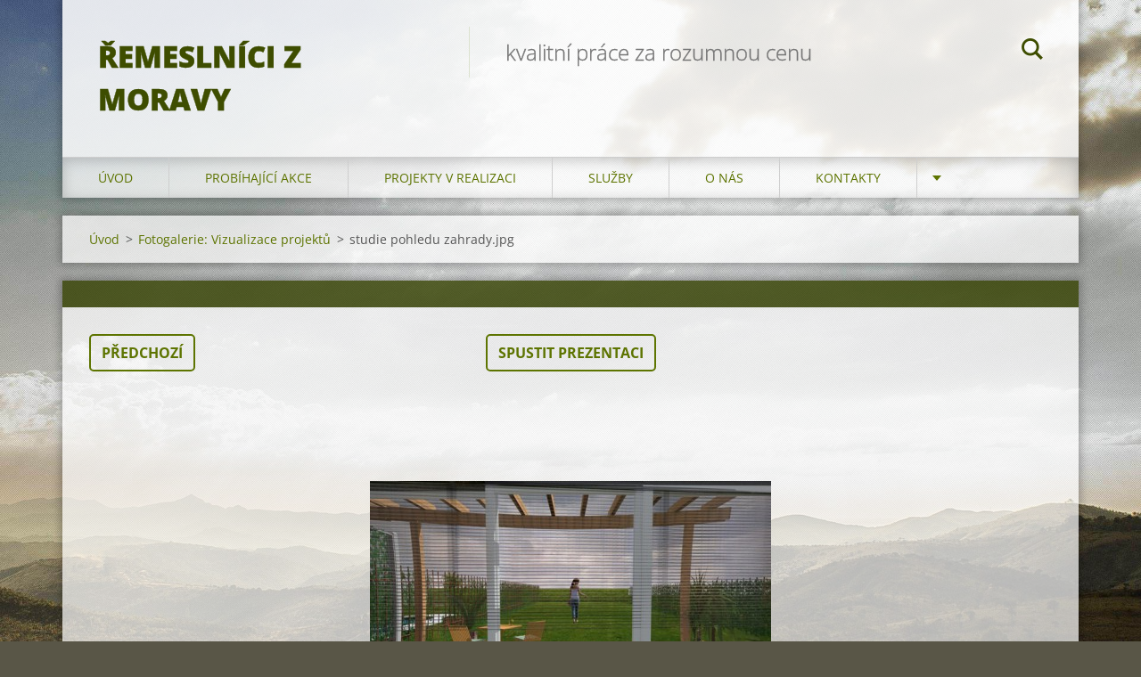

--- FILE ---
content_type: text/html; charset=UTF-8
request_url: https://www.remeslnicizmoravy.cz/album/fotogalerie-vizualizace/studie-pohledu-zahrady-jpg/
body_size: 9879
content:
<!doctype html>
<!--[if IE 8]><html class="lt-ie10 lt-ie9 no-js" lang="cs"> <![endif]-->
<!--[if IE 9]><html class="lt-ie10 no-js" lang="cs"> <![endif]-->
<!--[if gt IE 9]><!-->
<html class="no-js" lang="cs">
<!--<![endif]-->
	<head>
		<base href="https://www.remeslnicizmoravy.cz/">
  <meta charset="utf-8">
  <meta name="description" content="">
  <meta name="keywords" content="">
  <meta name="generator" content="Webnode">
  <meta name="apple-mobile-web-app-capable" content="yes">
  <meta name="apple-mobile-web-app-status-bar-style" content="black">
  <meta name="format-detection" content="telephone=no">
    <link rel="icon" type="image/svg+xml" href="/favicon.svg" sizes="any">  <link rel="icon" type="image/svg+xml" href="/favicon16.svg" sizes="16x16">  <link rel="icon" href="/favicon.ico"><link rel="canonical" href="https://www.remeslnicizmoravy.cz/album/fotogalerie-vizualizace/studie-pohledu-zahrady-jpg/">
<script type="text/javascript">(function(i,s,o,g,r,a,m){i['GoogleAnalyticsObject']=r;i[r]=i[r]||function(){
			(i[r].q=i[r].q||[]).push(arguments)},i[r].l=1*new Date();a=s.createElement(o),
			m=s.getElementsByTagName(o)[0];a.async=1;a.src=g;m.parentNode.insertBefore(a,m)
			})(window,document,'script','//www.google-analytics.com/analytics.js','ga');ga('create', 'UA-797705-6', 'auto',{"name":"wnd_header"});ga('wnd_header.set', 'dimension1', 'W1');ga('wnd_header.set', 'anonymizeIp', true);ga('wnd_header.send', 'pageview');var pageTrackerAllTrackEvent=function(category,action,opt_label,opt_value){ga('send', 'event', category, action, opt_label, opt_value)};</script>
  <link rel="alternate" type="application/rss+xml" href="https://remeslnicizmoravy.cz/rss/all.xml" title="Všechny články">
<!--[if lte IE 9]><style type="text/css">.cke_skin_webnode iframe {vertical-align: baseline !important;}</style><![endif]-->
		<meta http-equiv="X-UA-Compatible" content="IE=edge">
		<title>studie pohledu zahrady.jpg :: Řemeslníci z Moravy</title>
		<meta name="viewport" content="width=device-width, initial-scale=1.0, maximum-scale=1.0, user-scalable=no">
		<link rel="stylesheet" href="https://d11bh4d8fhuq47.cloudfront.net/_system/skins/v12/50001469/css/style.css" />

		<script type="text/javascript" language="javascript" src="https://d11bh4d8fhuq47.cloudfront.net/_system/skins/v12/50001469/js/script.min.js"></script>


		<script type="text/javascript">
		/* <![CDATA[ */
		wtf.texts.set("photogallerySlideshowStop", 'Pozastavit prezentaci');
		wtf.texts.set("photogallerySlideshowStart", 'Spustit prezentaci');
		wtf.texts.set("faqShowAnswer", 'Zobrazit celou odpověď.');
		wtf.texts.set("faqHideAnswer", 'Skrýt odpověď.');
		wtf.texts.set("menuLabel", 'Menu');
		/* ]]> */
		</script>
	
				<script type="text/javascript">
				/* <![CDATA[ */
					
					if (typeof(RS_CFG) == 'undefined') RS_CFG = new Array();
					RS_CFG['staticServers'] = new Array('https://d11bh4d8fhuq47.cloudfront.net/');
					RS_CFG['skinServers'] = new Array('https://d11bh4d8fhuq47.cloudfront.net/');
					RS_CFG['filesPath'] = 'https://www.remeslnicizmoravy.cz/_files/';
					RS_CFG['filesAWSS3Path'] = 'https://a0787027da.cbaul-cdnwnd.com/b51f7b707bed08f5a054fd34d5230ea8/';
					RS_CFG['lbClose'] = 'Zavřít';
					RS_CFG['skin'] = 'default';
					if (!RS_CFG['labels']) RS_CFG['labels'] = new Array();
					RS_CFG['systemName'] = 'Webnode';
						
					RS_CFG['responsiveLayout'] = 1;
					RS_CFG['mobileDevice'] = 0;
					RS_CFG['labels']['copyPasteSource'] = 'Více zde:';
					
				/* ]]> */
				</script><style type="text/css">/* <![CDATA[ */#ic9fj8g93 {position: absolute;font-size: 13px !important;font-family: "Arial", helvetica, sans-serif !important;white-space: nowrap;z-index: 2147483647;-webkit-user-select: none;-khtml-user-select: none;-moz-user-select: none;-o-user-select: none;user-select: none;}#fs1que020ngd8n {position: relative;top: -14px;}* html #fs1que020ngd8n { top: -11px; }#fs1que020ngd8n a { text-decoration: none !important; }#fs1que020ngd8n a:hover { text-decoration: underline !important; }#g0lhmvi68d58 {z-index: 2147483647;display: inline-block !important;font-size: 16px;padding: 7px 59px 9px 59px;background: transparent url(https://d11bh4d8fhuq47.cloudfront.net/img/footer/footerButtonWebnodeHover.png?ph=a0787027da) top left no-repeat;height: 18px;cursor: pointer;}* html #g0lhmvi68d58 { height: 36px; }#g0lhmvi68d58:hover { background: url(https://d11bh4d8fhuq47.cloudfront.net/img/footer/footerButtonWebnode.png?ph=a0787027da) top left no-repeat; }#arbuc878ce04 { display: none; }#m9d10h528a3 {z-index: 3000;text-align: left !important;position: absolute;height: 88px;font-size: 13px !important;color: #ffffff !important;font-family: "Arial", helvetica, sans-serif !important;overflow: hidden;cursor: pointer;}#m9d10h528a3 a {color: #ffffff !important;}#fjjnjc1arg {color: #36322D !important;text-decoration: none !important;font-weight: bold !important;float: right;height: 31px;position: absolute;top: 19px;right: 15px;cursor: pointer;}#h1m53gqngv41 { float: right; padding-right: 27px; display: block; line-height: 31px; height: 31px; background: url(https://d11bh4d8fhuq47.cloudfront.net/img/footer/footerButton.png?ph=a0787027da) top right no-repeat; white-space: nowrap; }#j57483f7e6cb { position: relative; left: 1px; float: left; display: block; width: 15px; height: 31px; background: url(https://d11bh4d8fhuq47.cloudfront.net/img/footer/footerButton.png?ph=a0787027da) top left no-repeat; }#fjjnjc1arg:hover { color: #36322D !important; text-decoration: none !important; }#fjjnjc1arg:hover #h1m53gqngv41 { background: url(https://d11bh4d8fhuq47.cloudfront.net/img/footer/footerButtonHover.png?ph=a0787027da) top right no-repeat; }#fjjnjc1arg:hover #j57483f7e6cb { background: url(https://d11bh4d8fhuq47.cloudfront.net/img/footer/footerButtonHover.png?ph=a0787027da) top left no-repeat; }#idge1i4hd {padding-right: 11px;padding-right: 11px;float: right;height: 60px;padding-top: 18px;background: url(https://d11bh4d8fhuq47.cloudfront.net/img/footer/footerBubble.png?ph=a0787027da) top right no-repeat;}#g10bhj221b37g14 {float: left;width: 18px;height: 78px;background: url(https://d11bh4d8fhuq47.cloudfront.net/img/footer/footerBubble.png?ph=a0787027da) top left no-repeat;}* html #g0lhmvi68d58 { filter: progid:DXImageTransform.Microsoft.AlphaImageLoader(src='https://d11bh4d8fhuq47.cloudfront.net/img/footer/footerButtonWebnode.png?ph=a0787027da'); background: transparent; }* html #g0lhmvi68d58:hover { filter: progid:DXImageTransform.Microsoft.AlphaImageLoader(src='https://d11bh4d8fhuq47.cloudfront.net/img/footer/footerButtonWebnodeHover.png?ph=a0787027da'); background: transparent; }* html #idge1i4hd { height: 78px; background-image: url(https://d11bh4d8fhuq47.cloudfront.net/img/footer/footerBubbleIE6.png?ph=a0787027da);  }* html #g10bhj221b37g14 { background-image: url(https://d11bh4d8fhuq47.cloudfront.net/img/footer/footerBubbleIE6.png?ph=a0787027da);  }* html #h1m53gqngv41 { background-image: url(https://d11bh4d8fhuq47.cloudfront.net/img/footer/footerButtonIE6.png?ph=a0787027da); }* html #j57483f7e6cb { background-image: url(https://d11bh4d8fhuq47.cloudfront.net/img/footer/footerButtonIE6.png?ph=a0787027da); }* html #fjjnjc1arg:hover #rbcGrSigTryButtonRight { background-image: url(https://d11bh4d8fhuq47.cloudfront.net/img/footer/footerButtonHoverIE6.png?ph=a0787027da);  }* html #fjjnjc1arg:hover #rbcGrSigTryButtonLeft { background-image: url(https://d11bh4d8fhuq47.cloudfront.net/img/footer/footerButtonHoverIE6.png?ph=a0787027da);  }/* ]]> */</style><script type="text/javascript" src="https://d11bh4d8fhuq47.cloudfront.net/_system/client/js/compressed/frontend.package.1-3-108.js?ph=a0787027da"></script><style type="text/css"></style></head>
	<body>		<div id="wrapper" class="index">

			<div id="content" class="centered">

					<header id="header" class="centered">
						<div id="header-inner">
							<div id="logo-wrapper" class="">
							    <div id="logo"><a href="home/" title="Přejít na úvodní stránku."><span id="rbcSystemIdentifierLogo">Řemeslníci z Moravy</span></a></div>							</div>
							 
<div id="slogan" class="">
    <span id="rbcCompanySlogan" class="rbcNoStyleSpan">                                      kvalitní práce za rozumnou cenu</span></div>
 
<div id="menu-links" class="">
    <a id="menu-link" href="#menu">
        Menu    </a>

	<a id="fulltext-link" href="#fulltext">
		Vyhledávání	</a>
</div>
 
<div id="fulltext" class="">
    
	<form action="/search/" method="get" id="fulltextSearch">

		<fieldset>
			<input id="fulltextSearchText" type="text" name="text" value="" placeholder="Vyhledávání">
			<button id="fulltextSearchButton" type="submit">Hledat</button>
		</fieldset>

	</form>
	</div>
 
 
 


						</div>
					</header>

				<main id="main" class="centered">
					<div id="main-inner">
						<div id="navigator" class="">
						    <div id="pageNavigator" class="rbcContentBlock"><a class="navFirstPage" href="/home/">Úvod</a><span class="separator"> &gt; </span>    <a href="sluzby/vizualizace/">Fotogalerie: Vizualizace projektů</a><span class="separator"> &gt; </span>    <span id="navCurrentPage">studie pohledu zahrady.jpg</span></div>						</div>
						 
<div class="column">

	

		<div class="widget widget-gallery-detail">
			<h1 class="widget-title"></h1>
			<div class="widget-content">
				<div class="gallery-control">
					<div class="control-prev">

		<a href="/album/fotogalerie-vizualizace/bazen-detail-byty-s-pozemky-olomoucko-studie-png/" onclick="RubicusFrontendIns.showPhotogalleryImage(this.href);" title="Předchozí">Předchozí</a>

	</div>
					<div class="control-slideshow">
						<a id="slideshowControl" onclick="RubicusFrontendIns.startSlideshow(); return(false);" onmouseover="this.className='enableControl hover'" onmouseout="this.className='enableControl'" title="Spustit automatické procházení obrázků">
							Spustit prezentaci
						</a>
						<script type="text/javascript"> if ( RubicusFrontendIns.isPhotogalleryAjaxMode() ) { document.getElementById('slideshowControl').className = "enableControl"; } </script>
					</div>
					<div class="control-next"> </div>
				</div>

				<div class="gallery-detail">
					<a href="/images/200005316-d4c24d5bad-public/studie+pohledu+zahrady.jpg?s3=1" onclick="return !window.open(this.href);" title="Odkaz se otevře do nového okna prohlížeče.">
						<img src="https://a0787027da.cbaul-cdnwnd.com/b51f7b707bed08f5a054fd34d5230ea8/system_preview_detail_200005316-d4c24d5bad-public/studie pohledu zahrady.jpg" width="450" height="253" alt="" onload="RubicusFrontendIns.startSlideshowInterval();">
					</a>
				</div>
			</div>
			<div class="widget-footer">
				
				<div class="back-link"><a href="sluzby/vizualizace/">Zpět</a></div>
			</div>
		</div>

    
	
			<script type="text/javascript">
			RubicusFrontendIns.setNextPhotogalleryImage('');
			RubicusFrontendIns.setPreviousPhotogalleryImage('/album/fotogalerie-vizualizace/bazen-detail-byty-s-pozemky-olomoucko-studie-png/');
			</script>
			

		<div class="widget widget-wysiwyg">
			<div class="widget-content">

	<h2 class="widget-title" style="text-align: center; display: none;">&nbsp;REALIZOVANÉ PROJEKTY:</h2>
<h2 style="text-align: center;">Provádíme výstavbu dřevostaveb a zděných domů včetně budování sítí<br>
a infrastruktury</h2>
<div>
	<img alt="" src="https://a0787027da.cbaul-cdnwnd.com/b51f7b707bed08f5a054fd34d5230ea8/200004272-9bc4c9cc7a/IMG-20180410-WA0001.jpg" style="width: 1000px; height: 550px; margin-left: 40px; margin-right: 40px;"></div>
<div>
	&nbsp;</div>
<div>
	<img alt="" src="https://a0787027da.cbaul-cdnwnd.com/b51f7b707bed08f5a054fd34d5230ea8/200004273-3b8193c819/IMG-20180410-WA0002.jpg" style="width: 1000px; height: 550px; margin-left: 40px; margin-right: 40px;"></div>
<div>
	&nbsp;</div>
<div>
	<img alt="" src="https://a0787027da.cbaul-cdnwnd.com/b51f7b707bed08f5a054fd34d5230ea8/200004274-9c73c9d6e7/IMG-20180410-WA0003.jpg" style="width: 1000px; height: 550px; margin-left: 40px; margin-right: 40px;"></div>
<div>
	&nbsp;</div>
<div>
	<img alt="" src="https://a0787027da.cbaul-cdnwnd.com/b51f7b707bed08f5a054fd34d5230ea8/200004488-63d5464d4d/IMG-20180510-WA0001.jpg" style="width: 1000px; height: 550px; margin-left: 40px; margin-right: 40px;"></div>
<div>
	&nbsp;</div>
<div>
	<img alt="" src="https://a0787027da.cbaul-cdnwnd.com/b51f7b707bed08f5a054fd34d5230ea8/200004487-e29c1e398b/IMG-20180510-WA0002.jpg" style="width: 1000px; height: 550px; margin-left: 40px; margin-right: 40px;"></div>
<div>
	&nbsp;</div>
<div>
	<img alt="" src="https://a0787027da.cbaul-cdnwnd.com/b51f7b707bed08f5a054fd34d5230ea8/200004490-0d8ac0e6e0/IMG-20180510-WA0004.jpg" style="width: 1000px; height: 550px; margin-left: 40px; margin-right: 40px;"></div>
<div>
	&nbsp;</div>
<div>
	<img alt="" src="https://a0787027da.cbaul-cdnwnd.com/b51f7b707bed08f5a054fd34d5230ea8/200004540-e5ed9e6f45/IMG-20180220-WA0045.jpg" style="width: 1000px; height: 550px; margin-left: 40px; margin-right: 40px;"></div>
<div>
	&nbsp;</div>
<div>
	<img alt="" src="https://a0787027da.cbaul-cdnwnd.com/b51f7b707bed08f5a054fd34d5230ea8/200004542-a8191a915d/DSC04190.jpg" style="width: 1000px; height: 550px; margin-left: 40px; margin-right: 40px;"></div>
<div>
	&nbsp;</div>
<div>
	<img alt="" src="https://a0787027da.cbaul-cdnwnd.com/b51f7b707bed08f5a054fd34d5230ea8/200004602-6eb2470220/na stránky -3.jpg" style="width: 1000px; height: 550px; margin-left: 40px; margin-right: 40px;"></div>
<div>
	&nbsp;</div>
<div>
	<img alt="" src="https://a0787027da.cbaul-cdnwnd.com/b51f7b707bed08f5a054fd34d5230ea8/200004601-d89cad99a3/na stránky -2.jpg" style="width: 1000px; height: 550px; margin-left: 40px; margin-right: 40px;"></div>
<div>
	&nbsp;</div>
<div>
	<img alt="" src="https://a0787027da.cbaul-cdnwnd.com/b51f7b707bed08f5a054fd34d5230ea8/200004600-c3bb1c4b33/na stránky 3.jpg" style="width: 1000px; height: 500px; margin-left: 40px; margin-right: 40px;"></div>
<div>
	&nbsp;</div>
<div>
	&nbsp;</div>
<div>
	&nbsp;</div>
<h2>Provádíme výstavbu&nbsp;rodinných domů - <strong><u><a href="https://bytyspozemky.cz/" rel="nofollow">bytů s pozemky</a></u></strong>,<br>
v Horce nad Moravou u Olomouce, v chráněnné krajinné oblasti v blízkosti MHD a cyklistické stezky, která se nachází nedaleko přírodního koupaliště Poděbrady nacházejícím se taktéž v chráněnné krajinné oblasti. Jedná se o limitovanou nabídku lukrativních a posledních pozemků v Horce nad Moravou k výstavbě rodinných domů<br>
k dokončení i na klíč zkušenými řemeslníky dle přání klienta ve spolupráci s projektantem specializujícím se na rodinné domy.</h2>
<h2><br>
&nbsp; &nbsp; &nbsp; &nbsp; &nbsp; &nbsp; &nbsp; &nbsp;V Říjnu byla zahájena výstavba&nbsp;II. etapy projektu Byty s pozemky v Horce nad Moravou, fotky z výstavby naleznete níže v odkaze:</h2>
<h2><a href="https://photos.app.goo.gl/qNt2k8QDycfQ2wFG9" rel="nofollow">photos.app.goo.gl/qNt2k8QDycfQ2wFG9</a><br>
&nbsp; &nbsp; &nbsp; &nbsp; &nbsp; &nbsp; &nbsp; &nbsp; &nbsp; &nbsp; &nbsp; &nbsp; &nbsp; &nbsp; &nbsp; &nbsp; &nbsp; &nbsp; &nbsp; &nbsp; &nbsp; &nbsp;&nbsp;</h2>
<h2 style="text-align: center;">&nbsp; &nbsp;&nbsp;Všechny jednotky v I.a II.etapě výstavby jsou již pro rok 2018 a 2019 vyprodány.</h2>
<h2><u>Začátek výstavby projektu Byty s pozemky&nbsp; I. etapa - Březen 2019.</u></h2>
<h3><u>Fotky z výstavby naleznete v odkazech níže:</u></h3>
<h3><u><font color="#ff0000"><a href="https://photos.app.goo.gl/5iy4i2xSwGRUfYaLA" rel="nofollow">photos.app.goo.gl/5iy4i2xSwGRUfYaLA</a></font></u></h3>
<h3><u><a href="https://photos.app.goo.gl/fUcbccWpV6mNFoyF6" rel="nofollow">photos.app.goo.gl/fUcbccWpV6mNFoyF6</a></u></h3>
<div>
	&nbsp;</div>
<div>
	&nbsp;</div>
<div>
	&nbsp;</div>
<h2 style="text-align: center;">Připravujeme nové pozemky v lokalitách u Olomouce a v Olomouci pro výstavbu v roce 2020</h2>
<div style="text-align: center;">
	&nbsp;</div>
<div>
	&nbsp;</div>
<div style="text-align: center;">
	<img alt="" height="1280" src="https://a0787027da.cbaul-cdnwnd.com/b51f7b707bed08f5a054fd34d5230ea8/200005864-1282012822/bilboard Chomoutov výstavba od Grafika 14new s kytkama.jpg" width="916"></div>
<div style="text-align: center;">
	&nbsp;</div>
<div>
	<span style="font-size: 1rem;">&nbsp; &nbsp;&nbsp;</span><span style="font-size: 1rem;">&nbsp; &nbsp;&nbsp;</span><span style="font-size: 1rem;">&nbsp; &nbsp;&nbsp;</span><span style="font-size: 1rem;">&nbsp; &nbsp;&nbsp;</span><span style="font-size: 1rem;">&nbsp; &nbsp;&nbsp;</span><span style="font-size: 1rem;">&nbsp; &nbsp;&nbsp;</span><span style="font-size: 1rem;">&nbsp; &nbsp;&nbsp;</span><span style="font-size: 1rem;">&nbsp; </span><span style="font-size: 1rem;">&nbsp;&nbsp;</span><span style="font-size: 1rem;">&nbsp;</span></div>
<div>
	&nbsp;</div>
<div>
	&nbsp;</div>
<h2>Pro více informací o probíhající výstavbě použijte odkaz níže nebo nás kontaktujte:</h2>
<h2 style="text-align: center;"><a href="https://www.bytyspozemky.cz" rel="nofollow">www.bytyspozemky.cz</a></h2>
<h3 style="text-align: center;"><a href="https://www.sreality.cz/projekt-detail/byty-s-pozemky/9987" rel="nofollow">www.sreality.cz/projekt-detail/byty-s-pozemky/9987</a></h3>
<h2 style="text-align: center;"><a href="https://www.youtube.com/watch?v=PP7ruhRJwdc" rel="nofollow">www.youtube.com/watch?v=PP7ruhRJwdc</a></h2>
<h3>&nbsp;</h3>
<h2>Ve výstavbě máme projekt Byty s pozemky<br>
k dokončení za bezkonkurenční ceny na Moravě:</h2>
<h2><a href="https://www.bytyspozemky.cz" rel="nofollow">www.bytyspozemky.cz</a></h2>
<h3><a href="https://www.sreality.cz/projekt-detail/byty-s-pozemky/9987" rel="nofollow">www.sreality.cz/projekt-detail/byty-s-pozemky/9987</a></h3>
<p style="text-align: center;">&nbsp;</p>
<p style="text-align: center;"><span style="font-size:28px;">Jedinečný podkrovní byt na ulici Komenského v Olomouci</span></p>
<p style="text-align: center;"><span style="font-size:28px;"><img alt="" src="https://a0787027da.cbaul-cdnwnd.com/b51f7b707bed08f5a054fd34d5230ea8/200002614-b8a4fb8f0d/rotator komenka po kolaudaci.jpg" style="width: 930px; height: 465px;"></span></p>
<h4 style="text-align: center;"><span style="font-size:28px;">Ukázka realizace ojedinělé půdní vestavby Komenského s výměnou krovu a zvednutím nadezdívky&nbsp;</span></h4>
<div>
	&nbsp;</div>
<h3 style="text-align: center;">&nbsp;&nbsp;<img alt="" height="150" src="https://a0787027da.cbaul-cdnwnd.com/b51f7b707bed08f5a054fd34d5230ea8/200002011-1166e13855/20150413_102750.jpg" width="200">&nbsp; &nbsp; &nbsp;&nbsp;<img alt="" height="150" src="https://a0787027da.cbaul-cdnwnd.com/b51f7b707bed08f5a054fd34d5230ea8/200002013-6c67b6d1b5/20150413_102930.jpg" width="200">&nbsp; &nbsp; &nbsp;&nbsp;<img alt="" height="150" src="https://a0787027da.cbaul-cdnwnd.com/b51f7b707bed08f5a054fd34d5230ea8/200002012-436354487f/20150413_102829.jpg" width="200">&nbsp; &nbsp; &nbsp; &nbsp;<img alt="" height="150" src="https://a0787027da.cbaul-cdnwnd.com/b51f7b707bed08f5a054fd34d5230ea8/200002015-c281ec4fa8/DSC00477.JPG" width="200"></h3>
<div>
	&nbsp;</div>
<h3 style="text-align: center;">&nbsp;&nbsp;<img alt="" height="150" src="https://a0787027da.cbaul-cdnwnd.com/b51f7b707bed08f5a054fd34d5230ea8/200002010-d1ae7d38dc/20150413_102727.jpg" style="font-size: 2.143em;" width="200">&nbsp; &nbsp; &nbsp;&nbsp;<img alt="" height="150" src="https://a0787027da.cbaul-cdnwnd.com/b51f7b707bed08f5a054fd34d5230ea8/200002016-f0d61f2afd/DSC00478.JPG" style="font-size: 2.143em;" width="200">&nbsp; &nbsp; &nbsp;&nbsp;<img alt="" src="https://a0787027da.cbaul-cdnwnd.com/b51f7b707bed08f5a054fd34d5230ea8/system_preview_200001697-b2885b4696/DSC00475.JPG" style="font-size: 2.143em; width: 200px; height: 150px;">&nbsp; &nbsp; &nbsp; &nbsp;<img alt="" src="https://a0787027da.cbaul-cdnwnd.com/b51f7b707bed08f5a054fd34d5230ea8/200002014-98ef59a3f2/DSC00476.JPG" style="font-size: 2.143em; width: 200px; height: 150px;"></h3>
<div>
	&nbsp;</div>
<h3 style="text-align: center;">Máme proškolené, zkušené a kvalifikované řemeslníky pro výstavbu dřevostaveb<br>
v systému RD Rýmařov, Flexidomy, K-Kontrol</h3>
<div>
	<img alt="" src="https://a0787027da.cbaul-cdnwnd.com/b51f7b707bed08f5a054fd34d5230ea8/200004246-3337134442/IMG_20180215_140655.jpg" style="width: 1000px; height: 750px; margin-left: 40px; margin-right: 40px;"></div>
<div>
	&nbsp;</div>
<h3 style="text-align: center;">Máme kvalifikované pracovníky na kompletní rekonstrukce budov, zateplování fasád</h3>
<div>
	&nbsp;</div>
<div>
	<img alt="" src="https://a0787027da.cbaul-cdnwnd.com/b51f7b707bed08f5a054fd34d5230ea8/200005256-9e1679f116/IMG-20180220-WA0006.jpg" style="margin-left: 40px; margin-right: 40px; width: 1000px; height: 525px;"></div>
<div>
	&nbsp;</div>
<div>
	&nbsp;</div>
<div>
	<img alt="" src="https://a0787027da.cbaul-cdnwnd.com/b51f7b707bed08f5a054fd34d5230ea8/200005265-9d1d99e187/IMG-20180220-WA0004.jpg" style="margin-left: 40px; margin-right: 40px; width: 1000px; height: 525px;"></div>
<div>
	&nbsp;</div>
<div>
	&nbsp;</div>
<div>
	<img alt="" src="https://a0787027da.cbaul-cdnwnd.com/b51f7b707bed08f5a054fd34d5230ea8/200005283-abd21acb7c/IMG-20180220-WA0014.jpg" style="margin-left: 40px; margin-right: 40px; width: 1000px; height: 525px;"></div>
<div>
	&nbsp;</div>
<div>
	&nbsp;</div>
<div>
	<img alt="" src="https://a0787027da.cbaul-cdnwnd.com/b51f7b707bed08f5a054fd34d5230ea8/200005284-473194829d/IMG-20180220-WA0029.jpg" style="margin-left: 40px; margin-right: 40px; width: 1000px; height: 525px;"></div>
<div>
	&nbsp;</div>
<div>
	&nbsp;</div>
<div>
	<img alt="" src="https://a0787027da.cbaul-cdnwnd.com/b51f7b707bed08f5a054fd34d5230ea8/200005325-e8497e950c/IMG-20180220-WA0025.jpg" style="margin-left: 40px; margin-right: 40px; width: 1000px; height: 525px;"></div>
<div>
	&nbsp;</div>
<h3>V minulém roce proběhla výstavba projektu Byty spozemky v lokalitě Horka nad Moravou. Nyní připravujeme další lokality k výstavbě RD a projektu Byty s pozemky. Více informací v odkaze:</h3>
<h2><a href="https://www.sreality.cz/projekt-detail/byty-s-pozemky/9987" rel="nofollow">www.sreality.cz/projekt-detail/byty-s-pozemky/9987</a></h2>
<div>
	&nbsp;</div>
<div>
	&nbsp;</div>
<h3 style="text-align: center;">Hledáme nové zkolaudované pozemky v Praze a Olomouci</h3>
<h3>Máme kvalitní tým specialistů s dlouholetou praxí na <a href="#">rekonstrukce</a> historických bytových domů, výstavbu rodinných domů, budování sítí a infrastruktury za rozumné ceny ve vysoké kvalitě</h3>
<h3>Ukázky realizací:</h3>
<h2><a href="https://bytyspozemky.cz/o-nas/" rel="nofollow">bytyspozemky.cz/o-nas</a></h2>
<h3><a href="https://photos.app.goo.gl/5iy4i2xSwGRUfYaLA" rel="nofollow">photos.app.goo.gl/5iy4i2xSwGRUfYaLA</a></h3>
<h3><a href="https://photos.app.goo.gl/fUcbccWpV6mNFoyF6" rel="nofollow">photos.app.goo.gl/fUcbccWpV6mNFoyF6</a></h3>
<h3><a href="https://photos.app.goo.gl/hBn2XHYOclxRalMZ2" rel="nofollow">photos.app.goo.gl/hBn2XHYOclxRalMZ2</a></h3>
<h3><a href="https://photos.app.goo.gl/qNt2k8QDycfQ2wFG9" rel="nofollow">photos.app.goo.gl/qNt2k8QDycfQ2wFG9</a></h3>
<div>
	<a href="http://remeslnici-z-moravy.business.site/" rel="nofollow" style="font-family: 'PT Sans Narrow', sans-serif; font-size: 2.143em; line-height: 1.5em;">remeslnici-z-moravy.business.site/</a></div>
<div>
	&nbsp;</div>
<div>
	&nbsp;</div>
<div>
	<a href="aktuality/" style="font-size: 28px; line-height: 2em;">Více o našich aktivitách se dočtete &nbsp;v rubrice </a><span>&nbsp;</span><a href="blog/" style="font-size: 28px; line-height: 2em;">Probíhající akce</a>.</div>
<p>&nbsp;</p>


			</div>
			<div class="widget-footer"></div>
		</div>

	

		<div class="widget widget-wysiwyg">
			<div class="widget-content">

	<h3 style="text-align: center;">&nbsp;</h3>
<p style="text-align: center;">&nbsp;</p>
<h5 style="text-align: center;">&nbsp;</h5>
<h5 style="text-align: center;">&nbsp;</h5>


			</div>
			<div class="widget-footer"></div>
		</div>

	</div>

 


					</div>
				</main>

				<nav id="menu" role="navigation" class="horizontal js-remove js-remove-section-header ">
				    

	<ul class="menu">
	<li class="first">
		<a href="/home/">
		Úvod
	</a>
	</li>
	<li>
		<a href="/blog/">
		Probíhající akce
	</a>
	</li>
	<li>
		<a href="/projekty-v-realizaci/">
		Projekty v realizaci
	</a>
	</li>
	<li>
		<a href="/sluzby/">
		Služby
	</a>
	
	<ul class="level1">
		<li class="first">
		<a href="/sluzby/rekonstrukce/">
		Rekonstrukce
	</a>
	</li>
		<li>
		<a href="/sluzby/projektova-cinnost/">
		Projektová činnost
	</a>
	</li>
		<li>
		<a href="/sluzby/rozpoctovani-staveb/">
		Rozpočtování staveb
	</a>
	</li>
		<li>
		<a href="/sluzby/vizualizace/">
		Vizualizace
	</a>
	</li>
		<li>
		<a href="/sluzby/zateplovani/">
		Zateplování
	</a>
	</li>
		<li>
		<a href="/sluzby/financovani/">
		Financování
	</a>
	</li>
		<li class="last">
		<a href="/sluzby/poradenstvi/">
		Poradenstvi
	</a>
	</li>
	</ul>
	</li>
	<li>
		<a href="/o-nas/">
		O nás
	</a>
	</li>
	<li>
		<a href="/kontakt/">
		Kontakty
	</a>
	</li>
	<li class="last">
		<a href="/aukce-nemovitosti/">
		Aukce nemovitostí
	</a>
	</li>
</ul>
				
				</nav>
				 


				<footer id="footer" class="centered">
					<div id="footer-inner">
 
<div class="column">
<div id="contact" class="">
    

		<div class="widget widget-contact">

	

		<div class="widget-content">
			<span class="contact-company"><span>Řemeslníci z Moravy</span></span>
			

		<span class="contact-address"><span>Mgr. et Ing. Ivan Máša<br />
Řemeslníci z Moravy &amp; Byty s pozemky s.r.o.<br />
© 2013 Všechna práva vyhrazena </span></span>

	
			

		<span class="contact-phone"><span>603735412</span></span>

	
			

		<span class="contact-email"><span><a href="&#109;&#97;&#105;&#108;&#116;&#111;:&#114;&#101;&#109;&#101;&#115;&#108;&#110;&#105;&#99;&#105;&#109;&#111;&#114;&#97;&#118;&#97;&#64;&#115;&#101;&#122;&#110;&#97;&#109;&#46;&#99;&#122;"><span id="rbcContactEmail">&#114;&#101;&#109;&#101;&#115;&#108;&#110;&#105;&#99;&#105;&#109;&#111;&#114;&#97;&#118;&#97;&#64;&#115;&#101;&#122;&#110;&#97;&#109;&#46;&#99;&#122;</span></a></span></span>

	
		</div>

	

		</div>

				
</div>
 
</div>

<div class="column">
<div id="lang" class="">
    <div id="languageSelect"></div>			
</div>
 
<div id="copyright" class="">
    <span id="rbcFooterText" class="rbcNoStyleSpan">© 2013 Všechna práva vyhrazena.                                                                                                                                                                               Webmaster:Ing.Mgr.I.Máša</span></div>
 
<div id="signature" class="">
    <span class="rbcSignatureText"><a href="https://www.webnode.cz?utm_source=text&amp;utm_medium=footer&amp;utm_campaign=free4" rel="nofollow">Tvorba webových stránek zdarma</a><a id="g0lhmvi68d58" href="https://www.webnode.cz?utm_source=button&amp;utm_medium=footer&amp;utm_campaign=free4" rel="nofollow"><span id="arbuc878ce04">Webnode</span></a></span></div>
 
</div>



					</div>
				</footer>

				

			</div>

			

		</div>
	<div id="rbcFooterHtml"></div><div style="display: none;" id="ic9fj8g93"><span id="fs1que020ngd8n">&nbsp;</span></div><div id="m9d10h528a3" style="display: none;"><a href="https://www.webnode.cz?utm_source=window&amp;utm_medium=footer&amp;utm_campaign=free4" rel="nofollow"><div id="g10bhj221b37g14"><!-- / --></div><div id="idge1i4hd"><div><strong id="he87c21h50">WEBOVÉ STRÁNKY ZDARMA</strong><br /><span id="faj3gh7370a">Chcete mít moderní web?</span></div><span id="fjjnjc1arg"><span id="j57483f7e6cb"><!-- / --></span><span id="h1m53gqngv41">Vyzkoušet</span></span></div></a></div><script type="text/javascript">/* <![CDATA[ */var hpva3819be6 = {sig: $('ic9fj8g93'),prefix: $('fs1que020ngd8n'),btn : $('g0lhmvi68d58'),win : $('m9d10h528a3'),winLeft : $('g10bhj221b37g14'),winLeftT : $('il12bpujpp2'),winLeftB : $('f404j6v08'),winRght : $('idge1i4hd'),winRghtT : $('b1a1d5o67e5d8'),winRghtB : $('dj9kpm2'),tryBtn : $('fjjnjc1arg'),tryLeft : $('j57483f7e6cb'),tryRght : $('h1m53gqngv41'),text : $('faj3gh7370a'),title : $('he87c21h50')};hpva3819be6.sig.appendChild(hpva3819be6.btn);var a9hsoei2=0,i2drhr130844f=0,a3k8622631=0,epb5a4889g,dffg6aab62d=$$('.rbcSignatureText')[0],c10ba4464r=false,e3cbf11dd;function gkopo945dc5720(){if (!c10ba4464r && pageTrackerAllTrackEvent){pageTrackerAllTrackEvent('Signature','Window show - branch',hpva3819be6.sig.getElementsByTagName('a')[0].innerHTML);c10ba4464r=true;}hpva3819be6.win.show();a3k8622631=hpva3819be6.tryLeft.offsetWidth+hpva3819be6.tryRght.offsetWidth+1;hpva3819be6.tryBtn.style.width=parseInt(a3k8622631)+'px';hpva3819be6.text.parentNode.style.width = '';hpva3819be6.winRght.style.width=parseInt(20+a3k8622631+Math.max(hpva3819be6.text.offsetWidth,hpva3819be6.title.offsetWidth))+'px';hpva3819be6.win.style.width=parseInt(hpva3819be6.winLeft.offsetWidth+hpva3819be6.winRght.offsetWidth)+'px';var wl=hpva3819be6.sig.offsetLeft+hpva3819be6.btn.offsetLeft+hpva3819be6.btn.offsetWidth-hpva3819be6.win.offsetWidth+12;if (wl<10){wl=10;}hpva3819be6.win.style.left=parseInt(wl)+'px';hpva3819be6.win.style.top=parseInt(i2drhr130844f-hpva3819be6.win.offsetHeight)+'px';clearTimeout(epb5a4889g);}function a2me6dr1m(){epb5a4889g=setTimeout('hpva3819be6.win.hide()',1000);}function ajfio341euk0(){var ph = RubicusFrontendIns.photoDetailHandler.lightboxFixed?document.getElementsByTagName('body')[0].offsetHeight/2:RubicusFrontendIns.getPageSize().pageHeight;hpva3819be6.sig.show();a9hsoei2=0;i2drhr130844f=0;if (dffg6aab62d&&dffg6aab62d.offsetParent){var obj=dffg6aab62d;do{a9hsoei2+=obj.offsetLeft;i2drhr130844f+=obj.offsetTop;} while (obj = obj.offsetParent);}if ($('rbcFooterText')){hpva3819be6.sig.style.color = $('rbcFooterText').getStyle('color');hpva3819be6.sig.getElementsByTagName('a')[0].style.color = $('rbcFooterText').getStyle('color');}hpva3819be6.sig.style.width=parseInt(hpva3819be6.prefix.offsetWidth+hpva3819be6.btn.offsetWidth)+'px';if (a9hsoei2<0||a9hsoei2>document.body.offsetWidth){a9hsoei2=(document.body.offsetWidth-hpva3819be6.sig.offsetWidth)/2;}if (a9hsoei2>(document.body.offsetWidth*0.55)){hpva3819be6.sig.style.left=parseInt(a9hsoei2+(dffg6aab62d?dffg6aab62d.offsetWidth:0)-hpva3819be6.sig.offsetWidth)+'px';}else{hpva3819be6.sig.style.left=parseInt(a9hsoei2)+'px';}if (i2drhr130844f<=0 || RubicusFrontendIns.photoDetailHandler.lightboxFixed){i2drhr130844f=ph-5-hpva3819be6.sig.offsetHeight;}hpva3819be6.sig.style.top=parseInt(i2drhr130844f-5)+'px';}function g074faaah79(){if (e3cbf11dd){clearTimeout(e3cbf11dd);}e3cbf11dd = setTimeout('ajfio341euk0()', 10);}Event.observe(window,'load',function(){if (hpva3819be6.win&&hpva3819be6.btn){if (dffg6aab62d){if (dffg6aab62d.getElementsByTagName("a").length > 0){hpva3819be6.prefix.innerHTML = dffg6aab62d.innerHTML + '&nbsp;';}else{hpva3819be6.prefix.innerHTML = '<a href="https://www.webnode.cz?utm_source=text&amp;utm_medium=footer&amp;utm_content=cz-branch-0&amp;utm_campaign=signature" rel="nofollow">'+dffg6aab62d.innerHTML + '</a>&nbsp;';}dffg6aab62d.style.visibility='hidden';}else{if (pageTrackerAllTrackEvent){pageTrackerAllTrackEvent('Signature','Missing rbcSignatureText','www.remeslnicizmoravy.cz');}}ajfio341euk0();setTimeout(ajfio341euk0, 500);setTimeout(ajfio341euk0, 1000);setTimeout(ajfio341euk0, 5000);Event.observe(hpva3819be6.btn,'mouseover',gkopo945dc5720);Event.observe(hpva3819be6.win,'mouseover',gkopo945dc5720);Event.observe(hpva3819be6.btn,'mouseout',a2me6dr1m);Event.observe(hpva3819be6.win,'mouseout',a2me6dr1m);Event.observe(hpva3819be6.win,'click',function(){if (pageTrackerAllTrackEvent){pageTrackerAllTrackEvent('Signature','Window click - branch','WEBOVÉ STRÁNKY ZDARMA',0);}document/*b1dde2c1ofe*/.location.href='https://www.webnode.cz?utm_source=window&utm_medium=footer&utm_content=cz-branch-0&utm_campaign=signature';});Event.observe(window, 'resize', g074faaah79);Event.observe(document.body, 'resize', g074faaah79);RubicusFrontendIns.addObserver({onResize: g074faaah79});RubicusFrontendIns.addObserver({onContentChange: g074faaah79});RubicusFrontendIns.addObserver({onLightboxUpdate: ajfio341euk0});Event.observe(hpva3819be6.btn, 'click', function(){if (pageTrackerAllTrackEvent){pageTrackerAllTrackEvent('Signature','Button click - branch',hpva3819be6.sig.getElementsByTagName('a')[0].innerHTML);}});Event.observe(hpva3819be6.tryBtn, 'click', function(){if (pageTrackerAllTrackEvent){pageTrackerAllTrackEvent('Signature','Try Button click - branch','WEBOVÉ STRÁNKY ZDARMA',0);}});}});RubicusFrontendIns.addFileToPreload('https://d11bh4d8fhuq47.cloudfront.net/img/footer/footerButtonWebnode.png?ph=a0787027da');RubicusFrontendIns.addFileToPreload('https://d11bh4d8fhuq47.cloudfront.net/img/footer/footerButton.png?ph=a0787027da');RubicusFrontendIns.addFileToPreload('https://d11bh4d8fhuq47.cloudfront.net/img/footer/footerButtonHover.png?ph=a0787027da');RubicusFrontendIns.addFileToPreload('https://d11bh4d8fhuq47.cloudfront.net/img/footer/footerBubble.png?ph=a0787027da');if (Prototype.Browser.IE){RubicusFrontendIns.addFileToPreload('https://d11bh4d8fhuq47.cloudfront.net/img/footer/footerBubbleIE6.png?ph=a0787027da');RubicusFrontendIns.addFileToPreload('https://d11bh4d8fhuq47.cloudfront.net/img/footer/footerButtonHoverIE6.png?ph=a0787027da');}RubicusFrontendIns.copyLink = 'https://www.webnode.cz';RS_CFG['labels']['copyPasteBackLink'] = 'Vytvořte si vlastní stránky zdarma:';/* ]]> */</script><script type="text/javascript">var keenTrackerCmsTrackEvent=function(id){if(typeof _jsTracker=="undefined" || !_jsTracker){return false;};try{var name=_keenEvents[id];var keenEvent={user:{u:_keenData.u,p:_keenData.p,lc:_keenData.lc,t:_keenData.t},action:{identifier:id,name:name,category:'cms',platform:'WND1',version:'2.1.157'},browser:{url:location.href,ua:navigator.userAgent,referer_url:document.referrer,resolution:screen.width+'x'+screen.height,ip:'3.144.189.198'}};_jsTracker.jsonpSubmit('PROD',keenEvent,function(err,res){});}catch(err){console.log(err)};};</script></body>
</html>